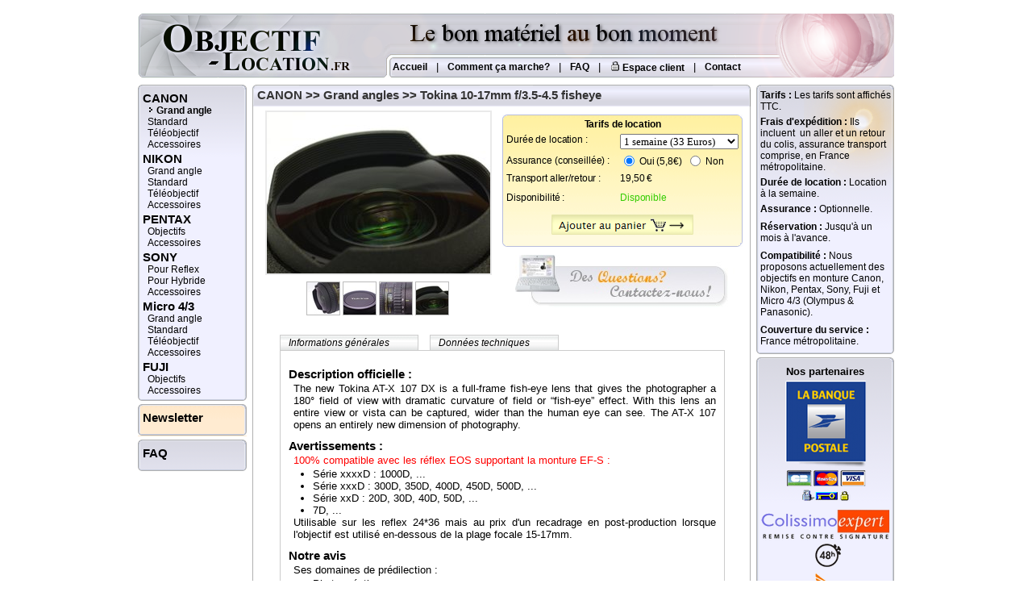

--- FILE ---
content_type: text/html; charset=UTF-8
request_url: http://www.objectif-location.fr/index-detailobjectif,louer-l-objectif-Tokina-10-17mm-f-3.5-4.5-fisheye.html?ref=18
body_size: 5850
content:
<!DOCTYPE html PUBLIC "-//W3C//DTD HTML 4.01//EN" "http://www.w3.org/TR/html4/strict.dtd">
<html lang="fr">
<head>
<meta content="text/html; charset=UTF-8" http-equiv="content-type">
<meta http-equiv="Content-Language" content="fr">

<meta name="description" content="Louer l'objectif tokina  10-17mm f/3.5-4.5 fisheye. Réservation en ligne. Livraison en 48h via Coliposte (24h en Chronopost). Tarifs TTC à la semaine. Assurance optionnelle.">
<meta name="keywords" content="objectif, Canon, Nikon, Pentax, Sony, Olympus, Panasonic, Fuji, 70mm, 200mm, 300mm, 400mm, f/2.8, f/4">
<title>Location Tokina 10-17mm f/3.5-4.5 fisheye</title>
<link type="text/css" href="styles.css" rel="stylesheet">
<link rel="shortcut icon" href="/img/favicon.ico" type="image/x-icon">

<script type="text/javascript" src="js/overlib_mini.js"><!-- overLIB (c) Erik Bosrup --></script>

<script type="text/javascript" src="js/prototype.js"></script><script type="text/javascript" src="js/tinybox.js"></script> <!--  Creative commons Pop up-->
<script type="text/javascript" src="js/scriptaculous.js?load=effects"></script>
<script type="text/javascript" src="js/fade.js"></script>
<!-- Calendrier -->
<link rel="stylesheet" type="text/css" href="js_pop_calendrier/calpopup.css">
<script src="js_pop_calendrier/calpopup.js" type="text/javascript"></script>
<script type="text/javascript" src="js_pop_calendrier/dateparse.js"></script>
<script type="text/javascript">
dp_dateFormat = "d.mm.yyyy";	
</script>


</head>

<body style="font-family: Arial,Helvetica,sans-serif; font-size: 13px;">
<div id="overDiv" style="position:absolute; visibility:hidden; z-index:1000;"></div>
<table
 style="width: 952px; text-align: left; margin-left: auto; margin-right: auto;"
 border="0" cellpadding="0" cellspacing="7">
  <tbody>
    <tr>
    <td
 style="background-image: url(img/titre.png); background-repeat: no-repeat;"
 colspan="3" rowspan="1"> 
 
      <div style="float: left;"> <a
 href="index-accueil,bienvenue-sur-la-location-d-objectif-photo-par-internet.html"><img
 style="border: 0px solid ; width: 302px; height: 83px;"
 alt="Retour à l'accueil du site objectif-location.fr"
 title="Retour à l'accueil du site objectif-location.fr"
 src="img/titre_objectif_location.png" align="top" hspace="0"
 vspace="0"></a></div>
      <ul style="display: inline;">
        <li id="menu"><a href="index-accueil,bienvenue-sur-la-location-d-objectif-photo-par-internet.html">&nbsp;Accueil</a></li>
        <li id="menu">|</li>
        <li id="menu"><a href="index-fonctionnement,principe-de-location-du-materiel-photographique.html">Comment ça marche?</a></li>
        <li id="menu">|</li>
        
        <li id="menu"><a href="index-faq,questions-frequemment-posees.html">FAQ</a></li>
        <li id="menu">|</li>
        <!--
        <li id="menu"><a href="index-maselection,louer-les-objectifs-selectionnes.html">Valider ma sélection</a></li>
        <li id="menu">|</li>
        -->
      <li id="menu"><a href="https://www.objectif-location.fr/index-login,connection-sur-votre-compte.html"><img style="border: 0px solid ; width: 13px; height: 13px;" alt="" src="img/verrou.png" align="bottom" vspace="0"> Espace client</a></li>        
        

        <li id="menu">|</li>
        <li id="menu"><a href="index-contact,contactez-nous.html">Contact</a></li>
      </ul>


 </td>
    </tr>
    <tr>
      <td style="width: 135px; vertical-align: top;">
       
      <div id="petitcartouche_fond_court"><div id="petitcartouche_haut"></div>
      <div id="petitcartouche_centre">
      <div id="menuh1"><a href="index-objectifs,louer-un-des-objectifs-canon.html?monture=canon">CANON</a></div>
      <div id="menuh2"><span style="font-weight: bold;"><img src="img/puce.png"> <a href="index-objectifs,louer-un-des-objectifs-grand-angle-canon.html?monture=canon&focale=grand_angle">Grand angle</a></span></div>
      <div id="menuh2"><a href="index-objectifs,louer-un-des-objectifs-standards-canon.html?monture=canon&focale=standard">Standard</a></div>
      <div id="menuh2"><a href="index-objectifs,louer-un-teleobjectif-canon.html?monture=canon&focale=teleobjectif">Téléobjectif</a></div>
      
      <div id="menuh2"><a href="index-accessoires,louer-des-accessoires-pour-canon.html?monture=canon&accessoire=1">Accessoires</a></div><div id="menuh1"><a href="index-objectifs,louer-un-objectif-nikon.html?monture=nikon">NIKON</a></div>
			<div id="menuh2"><a href="index-objectifs,louer-un-objectif-grand-angle-nikon.html?monture=nikon&focale=grand_angle">Grand angle</a></div>
      		<div id="menuh2"><a href="index-objectifs,louer-un-objectif-standard-nikon.html?monture=nikon&focale=standard">Standard</a></div>
      		<div id="menuh2"><a href="index-objectifs,louer-un-teleobjectif-nikon.html?monture=nikon&focale=teleobjectif">Téléobjectif</a></div>
     		<div id="menuh2"><a href="index-accessoires,louer-des-accessoires-pour-nikon.html?monture=nikon&accessoire=1">Accessoires</a></div><div id="menuh1"><a href="index-objectifs,louer-un-objectif-pentax.html?monture=pentax">PENTAX</a></div><div id="menuh2"><a href="index-objectifs,louer-un-des-objectifs-pentax.html?monture=pentax&focale=all">Objectifs</a></div><div id="menuh2"><a href="index-accessoires,louer-des-accessoires-pour-pentax.html?monture=pentax&accessoire=1">Accessoires</a></div><div id="menuh1">SONY</div><div id="menuh2"><a href="index-objectifs,louer-un-des-objectifs-sony.html?monture=sony&focale=all">Pour Reflex</a></div><div id="menuh2"><a href="index-objectifs,louer-un-des-objectifs-sony.html?monture=sony&focale=mirrorless">Pour Hybride</a></div><div id="menuh2"><a href="index-accessoires,louer-des-accessoires-pour-sony.html?monture=sony&accessoire=1">Accessoires</a></div><div id="menuh1"><a href="index-objectifs,louer-un-objectif-micro-4-3.html?monture=MFT">Micro 4/3</a></div>
			<div id="menuh2"><a href="index-objectifs,louer-un-objectif-grand-angle-micro-4-3.html?monture=MFT&focale=grand_angle">Grand angle</a></div>
      		<div id="menuh2"><a href="index-objectifs,louer-un-objectif-standard-micro-4-3.html?monture=MFT&focale=standard">Standard</a></div>
      		<div id="menuh2"><a href="index-objectifs,louer-un-teleobjectif-micro-4-3.html?monture=MFT&focale=teleobjectif">Téléobjectif</a></div>
     		<div id="menuh2"><a href="index-accessoires,louer-des-accessoires-pour-micro-4-3.html?monture=MFT&accessoire=1">Accessoires</a></div><div id="menuh1"><a href="index-objectifs,louer-un-objectif-fuji.html?monture=fuji">FUJI</a></div><div id="menuh2"><a href="index-objectifs,louer-un-des-objectifs-fuji.html?monture=fuji&focale=all">Objectifs</a></div><div id="menuh2"><a href="index-accessoires,louer-des-accessoires-pour-fuji.html?monture=fuji&accessoire=1">Accessoires</a></div></div><div id="petitcartouche_bas"></div></div>
      <div id="cartouche-separ"></div><div id="newsletter_fond_long"><div id="petitcartouche_haut"></div>
	            <div id="petitcartouche_centre">
	   <div id="menuh1"><a href="index-accueil,bienvenue.html?newsletter=1">Newsletter</a></div>
	      </div>	
	      <div id="petitcartouche_bas"></div></div>
	      <div id="cartouche-separ"></div><div id="petitcartouche_fond_court"><div id="petitcartouche_haut"></div>
      <div id="petitcartouche_centre">
      <div id="menuh1"><a href="index-faq,questions-frequemment-posees.html">FAQ</a></div>
      </div>
      <div id="petitcartouche_bas"></div></div>
      <div id="cartouche-separ"></div>      

 
      
      </td>
      <td style="vertical-align: top;">
 		

      <div id="cartouchecentral_titre">
      <div class="gris" id="menutitre">
      <a href="index-objectifs,louer-un-des-objectifs-canon.html?monture=canon">CANON</a>  >> <a href="index-objectifs,louer-un-objectif-grand-angle-canon.html?monture=canon&focale=grand_angle">Grand angles</a> >> Tokina 10-17mm f/3.5-4.5 fisheye      </div>
      </div>
      <div id="cartouchecentral_centre">
      	<div style="display: block; height: 260px;"><!-- container bloc gauche et bloc droit -->
	<div id="detailobjo_blocgauche"> 
	<div >
	<div id="img_container" class="images"><img src="img/canon/imagefading/t1017f3545_1.jpg" style="height: 200px; border: 2px solid rgb(234, 234, 234);" class="image_detail" id="image0" onclick="javascript:change_img(1);"><img src="img/canon/imagefading/t1017f3545_2.jpg" style="height: 200px; border: 2px solid rgb(234, 234, 234);" class="image_detail" id="image1" onclick="javascript:change_img(2);"><img src="img/canon/imagefading/t1017f3545_3.jpg" style="height: 200px; border: 2px solid rgb(234, 234, 234);" class="image_detail" id="image2" onclick="javascript:change_img(3);"><img src="img/canon/imagefading/t1017f3545_4.jpg" style="height: 200px; border: 2px solid rgb(234, 234, 234);" class="image_detail" id="image3" onclick="javascript:change_img(0);"></div>
	<div id="menu_img_detail_objectif"><img src="img/canon/imagefading/40_40/t1017f3545_1.jpg" border="0" onClick="javascript:change_img(0);"><img src="img/canon/imagefading/40_40/t1017f3545_2.jpg" border="0" onClick="javascript:change_img(1);"><img src="img/canon/imagefading/40_40/t1017f3545_3.jpg" border="0" onClick="javascript:change_img(2);"><img src="img/canon/imagefading/40_40/t1017f3545_4.jpg" border="0" onClick="javascript:change_img(3);"></div>
</div><script>
	maz();
	</script>     
      </div>
      <div id="detailobjo_blocdroit">
      <div>
      <div id="detailobjo_blocdroit_jaune">
 		<div class="bloc_cadre">
 <form style="margin-top: 0px; margin-bottom: 0px;"
 method="post" action="/index-detailobjectif,louer-l-objectif-Tokina-10-17mm-f-3.5-4.5-fisheye.html?ref=18"
 name="add_caddie">        
      
      <table
 style="width: 100%; text-align: left; margin-left: auto; margin-right: auto;"
 border="0" cellpadding="0" cellspacing="5">
        <tbody>
          <tr>
            <td colspan="2" rowspan="1">
            <div style="text-align: center;"><span
 style="font-weight: bold;">Tarifs de location</span> </div>
            </td>
          </tr>
          <tr>
            <td style="width: 50%; vertical-align: top;">Durée de location :</td>
            <td style="width: 50%; vertical-align: top;">
                         <select style="font-size: 13px; font-family: Times New Roman,Times,serif;" onchange="Assurance(this.value)" name="duree_location">
			<option value="7" selected="selected">1 semaine (33 Euros)</option><option value="10" >10 jours (43 Euros)</option><option value="14" >2 semaines (57 Euros)</option><option value="21" >3 semaines (77 Euros)</option><option value="28" >4 semaines (93 Euros)</option><option value="35" >5 semaines (107 Euros)</option>            </select>
            <input name="reference" value="18" type="hidden">            
            </td>
          </tr>
		<tr>
            <td style="width: 50%; vertical-align: center;">Assurance&nbsp;(conseillée)&nbsp;:</td>
            <td style="width: 50%; vertical-align: center;">  <script language='javascript'>

function Assurance(valeur)
{
if (valeur=="7")
document.getElementById("assur_txt").innerHTML = "5,8";
else if (valeur=="10")
document.getElementById("assur_txt").innerHTML = "7,1";
else if (valeur=="14")
document.getElementById("assur_txt").innerHTML = "8,8";
else if (valeur=="21")
document.getElementById("assur_txt").innerHTML = "11";
else if (valeur=="28")
document.getElementById("assur_txt").innerHTML = "12,3";		
else if (valeur=="35")
document.getElementById("assur_txt").innerHTML = "12,9";}

</script> 
 
 <SCRIPT LANGUAGE="JavaScript">
i1 = new Image;
i1.src = "img/form_enregistrement_en_cours_jaune.png";
</SCRIPT>
 <input name="assurance" checked="checked"
 value="oui" type="radio">&nbsp;<div style="display: inline; vertical-align: 2px;">Oui (<div style="display: inline;" name="assur_txt" id="assur_txt">5,8</div>€)&nbsp;&nbsp;</div><input  name="assurance" value="non"
 type="radio">&nbsp;<div style="display: inline; vertical-align: 2px;">Non</div></td></tr><TR>
  <td style="vertical-align: top; height: 19px;">Transport aller/retour :</td>
  <td style="vertical-align: top;">19,50 €</td>
  </tr><TR>
  <td style="vertical-align: top; height: 23px;">Disponibilité :</td>
  <td style="vertical-align: top;"><div class="txt_vert">Disponible</div></td>
  </tr><tr align="center">
    		<td colspan="2" rowspan="1">
    		<input title="Ajouter &agrave; mon panier" name="ajout_caddie"
						 alt="Ajouter au panier" src="img/form_ajouter_au_panier.png"
						 value="" height="25" type="image" width="176">
    		</td>
  			</tr>			
                    



        </tbody>
      </table>
  </form>    
      </div>
      </div>
      </div>
      </div>
      <!-- fin div droit -->
      <div style="float: right; padding-right:10px; width:287px; height:52px; border-style: solid; border-width: 0px; text-align: center;">
      <a href="index-contact,contactez-nous.html?quest=18#form">
			           			<img style="border: 0px solid ; width: 277px; height: 65px;" alt="Un conseil?" src="img/conseils_pro.jpg">
			 	  				</a> 	  </div>
      
      </div>
   
   <!-- fin bloc container gauche + droit -->  
   
   
    <div
 style="display: block; width: 550px; margin-left: 34px; margin-top: 20px; padding-top: 5px;">
      <div id="onglet_detail_objo"
 onclick='document.getElementById("js_calque_description").style.visibility = "visible"; document.getElementById("js_calque_donnees_techniques").style.visibility = "hidden";'>Informations
générales</div>
      <div id="onglet_detail_objo"
 onclick='document.getElementById("js_calque_description").style.visibility = "hidden"; document.getElementById("js_calque_donnees_techniques").style.visibility = "visible";'>Données
techniques</div>
      <div style="display: block; width: 100%; padding-top:2px; min-height: 400px;">

      <div id="js_calque_donnees_techniques"
 style="border: 1px solid rgb(204, 204, 204); padding: 10px; display: block; height: 360px; position: absolute; z-index: 2; width: 530px; margin-top: 0px; visibility: hidden;">
      <table style="width: 420px;" border="0"
 cellpadding="0" cellspacing="4">
        <tbody><tr><td style="width: 360px;"><strong>Taille de filtre</strong></td>
 		<td style="width: 160px;">0 mm</td>
 		</tr><tr>
            <td style="width: 360px;"><strong>Stabilisation</strong></td>
            <td style="width: 160px;">Non</td>
          </tr>
 			<tr>
            <td style="width: 360px;"><strong>Motorisation intégrée</strong></td>
            <td style="width: 160px;">Aucune</td>
          </tr>
			<tr>
            <td style="width: 360px;"><strong>Ouverture</strong></td>
            <td style="width: 160px;">f/3,5-4,5</td>
          </tr>          		
          <tr>
            <td style="width: 360px;"><strong>Distance minimale de mise au point</strong></td>
            <td style="width: 160px;">14 cm</td>
      </tr>
      <tr>
        <td style="width: 360px;"><strong>Agrandissement</strong></td>
        <td style="width: 160px;">X 0,39</td>
      </tr>
      <tr>
        <td style="width: 360px;"><strong>Type de monture</strong></td>
            <td style="width: 160px;">Canon&nbsp;EF</td>
      </tr>
      <tr>
        <td style="width: 360px;"><strong>Diaphragme</strong></td>
        <td style="width: 160px;">6 lamelles</td>
	</tr>
      <tr>
        <td style="width: 360px;"><strong>Longueur</strong></td>
        <td style="width: 160px;">71 mm</td>
      </tr>
      <tr>
        <td style="width: 360px;"><strong>Diamètre maximum</strong></td>
            <td style="width: 160px;">70 mm</td>
      </tr>
      <tr>
        <td style="width: 360px;"><strong>Poids</strong></td>
        <td style="width: 160px;">350 g</td>
      </tr>  
        </tbody>
      </table>
      </div>
      		
       <div id="js_calque_description"
 style="border: 1px solid rgb(204, 204, 204); padding: 10px; display: block; min-height: 360px; width: 530px; margin-top: 0px; visibility: visible; ">
<body>
<div id="fiche_titre">
Description officielle :</div>

<div id="fiche_corps">The new Tokina AT-X 107 DX is a
full-frame
fish-eye lens that gives the photographer a 180° field of view
with
dramatic curvature of field or “fish-eye” effect.
With this
lens an entire view or vista can be captured, wider than the human eye
can see. The AT-X 107 opens an entirely new dimension of photography.</div>

<div id="fiche_titre">Avertissements :
</div>

<div class="txt_rouge" id="fiche_corps">100%
compatible
avec les réflex EOS supportant la monture EF-S :<br>
<ul class="txt_noir" id="fiche_corps">
  <li>Série xxxxD : 1000D, ...</li>
  <li>Série xxxD : 300D, 350D, 400D, 450D, 500D, ...</li>
  <li>Série xxD : 20D, 30D, 40D, 50D, ...</li>
  <li>7D, ...</li>
</ul>
</div>

<div id="fiche_corps">Utilisable sur les reflex 24*36 mais au prix d'un
recadrage en post-production lorsque l'objectif est utilisé
en-dessous de la plage focale 15-17mm.
</div>

<div id="fiche_titre">Notre avis</div>

<div id="fiche_corps">
Ses domaines de prédilection :
<ul id="fiche_corps">
  <li>Photo créative</li>
</ul>
</div>

<div id="fiche_titre">Accessoires fournis : </div>

<ul id="fiche_corps">

  <li>Bouchons avant et arrière</li>
  <li>Pare-soleil (intégré)</li>
</ul>

<div id="fiche_titre">Exemples de photos prisent avec cet
objectif :</div>

<div id="fiche_corps">
<a rel="nofollow" href="http://www.pixel-peeper.com/lenses/?lens=1089" target="_blank">Pixel-Peeper</a><br>
<a rel="nofollow" href="http://www.flickr.com/photos/marc-heurtaut/sets/72157623495846800/" target="_blank">Los Angeles, fév 2010</a> (Marc H.)
</div>

<div id="fiche_titre">Fiche constructeur :
</div>

<div id="fiche_corps"><a target="_blank" href="http://www.tokinalens.com/products/tokina/atx107afdx-a.html">http://www.tokinalens.com/products/tokina/atx107afdx-a.html</a></div>

<div id="fiche_titre">Revue de presse et&nbsp;tests :</div>

<ul id="fiche_corps">

  <li><a rel="nofollow" href="http://www.photozone.de/nikon--nikkor-aps-c-lens-tests/271-tokina-af-10-17mm-f35-45-at-x-dx-fisheye-review--test-report" target="_blank">Photozone (testé en monture Nikon)</a> <img title="Site en langue anglaise" style="border: 0px solid ; width: 17px; height: 10px;" alt="Site en langue anglaise" src="img/anglais.png" hspace="0" vspace="0"></li>
  <li><a rel="nofollow" href="http://www.photodo.com/topic_243.html" target="_blank">Photodo</a>&nbsp;<img title="Site en langue anglaise" style="border: 0px solid ; width: 17px; height: 10px;" alt="Site en langue anglaise" src="img/anglais.png" hspace="0" vspace="0"></li>
</ul>

<br>

<br>


  </div>     		
      		
      </div>
      </div><br>      </div>
      <div id="cartouchecentral_bas"></div>
     
      </td>
      <td style="width: 171px; vertical-align: top;">
              <div id="grandcartouche_fond_long"><div id="grandcartouche_haut"></div>
      <div id="grandcartouche_centre">
      <div style="font-family: Helvetica,Arial,sans-serif;  margin-left: 5px;  font-size: 12px;  padding-right: 4px; background-image: url(img/flare.png); background-position: right top; background-repeat: no-repeat;">
      		<span style="font-weight: bold;">Tarifs : </span> 
Les tarifs sont affichés TTC. 
      		<div style="padding-top: 5px;"><span style="font-weight: bold;">Frais
d'expédition : </span> 
Ils incluent&nbsp; un aller et un retour du colis, assurance transport comprise, en France métropolitaine. </div>

    <div style="padding-top: 5px;"><span style="font-weight: bold;">Durée de location : </span> 
Location à la semaine.</div>
 		
      <div style="padding-top: 5px; padding-bottom: 3px;"><span style="font-weight: bold; padding-top: 20px;">Assurance : </span> 
Optionnelle.</div>
      <div style="padding-top: 5px; padding-bottom: 3px;"><span style="font-weight: bold; padding-top: 20px;">Réservation : </span> 
Jusqu'à un mois à l'avance.</div>
      <div style="padding-top: 5px; padding-bottom: 3px;"><span style="font-weight: bold; padding-top: 20px;">Compatibilité : </span> 
Nous proposons actuellement des objectifs en monture Canon, Nikon, Pentax, Sony, Fuji et Micro 4/3 (Olympus & Panasonic).</div>
      <div style="padding-top: 5px; padding-bottom: 3px;"><span style="font-weight: bold; padding-top: 20px;">Couverture du service : </span> 
France métropolitaine.</div>	
		</div> 				     
	</div>
      <div id="grandcartouche_bas"></div></div><div id="cartouche-separ"></div><div id="grandcartouche_fond_long"><div id="grandcartouche_haut"></div>
      <div id="grandcartouche_centre"><table
 style="font-family: Helvetica,Arial,sans-serif; font-size: 15px; font-weight: bold; text-align: center;"><table style="text-align: left; width: 100%;" border="0"
 cellpadding="0" cellspacing="4">
  <tbody>
    <tr align="center">
      <td><span style="font-weight: bold;">Nos partenaires</span></td>
    </tr>
    <tr align="center">
      <td><img style="width: 100px; height: 107px;"
 alt=""
 src="img/banque_postale2.png"><br>
      <img style="width: 100px; height: 39px;" alt=""
 src="img/paiement_securise2.png"></td>
    </tr>
    <tr align="center">
      <td><img style="width: 160px; height: 76px;"
 alt=""
 src="img/colissimo_expert.png">
      </td>
    </tr>
 <tr align="center">
      <td><img style="width: 158px; height: 52px;"
 alt=""
 src="img/chronopost2.png">
      </td>
    </tr>   		
  </tbody>
</table>
</div>


      <div id="grandcartouche_bas"></div></div>
      <div id="cartouche-separ"></div>
      



      </td>
    </tr>
    <tr>
      <td colspan="3" rowspan="1">
        <div
 style="text-align: center;"><small>
<a id="footer" href="http://www.objectif-location.fr">Copyright &copy;&nbsp;2008-2026 Objectif-Location.fr</a>
  &nbsp;|&nbsp;
<a id="footer" href="index-legal,mentions-legales.html">Mentions l&eacute;gales</a>
 &nbsp;| &nbsp;
<a id="footer" href="index-cgl,conditions-generales-de-location.html">CGL</a>
 &nbsp;| &nbsp; 
<a id="footer" href="index-faq,questions-frequemment-posees.html">FAQ</a>
&nbsp;| &nbsp;
<a id="footer" href="mailto:webmaster@objectif-location.fr">Webmaster</a>
</small><br>
<small><a id="footer" href="http://www.objectif-location.com">www.Objectif-Location.com</a>
| <a id="footer" href="http://www.objectif-location.fr">www.Objectif-Location.fr</a>
| <a id="footer" href="index-affiliation,annuaires-et-sites-dedies-a-la-photographie.html">Annuaires photos</a>
</small>

</div>
<BR><BR>




      </td>
    </tr>
  </tbody>
</table>
</body>
</html>




--- FILE ---
content_type: text/css
request_url: http://www.objectif-location.fr/styles.css
body_size: 2002
content:

/* Generated by KaZcadeS */
#footer {
  color: rgb(102, 102, 102); 
  text-decoration: none;
}

li#menu {
  font-family: Arial,Helvetica,sans-serif;
  padding-left: 5px;
  list-style-type: none;
  margin-top: 60px;
  float: left;
  margin-left: 6px;
}
li#menu a {
  color: #000000;
  font-size: 0.9em;
  font-weight: bold;
  text-decoration: none;
}
li#menu a:hover {
  color: #792879;
}
#petitcartouche_haut {
  display: block;
  background-repeat: no-repeat;
  background-position: left bottom;
  width: 135px;
  height: 6px;
  background-image: url(img/petitcartouche_haut.png);
}
#petitcartouche_centre {
  display: block;
  width: 135px;
  background-image: url(img/petitcartouche_centre.png);
  background-repeat: repeat-y;
  min-height: 27px;
}
#petitcartouche_bas {
  display: block;
  width: 135px;
  background-image: url(img/petitcartouche_bas.png);
  background-repeat: no-repeat;
  height: 6px;
}
#cartouche-separ {
  display: block;
  height: 4px;
  background-color: #ffffff;
}
.bleu {
  background-color: #d5e6e6;
}
.jaune {
  background-color: #ffffbb;
}
#grandcartouche_titre {
  background-repeat: no-repeat;
  background-position: left bottom;
  display: block;
  width: 171px;
  height: 27px;
  background-image: url(img/grandcartouche_titre.png);
}
#grandcartouche_centre {
  display: block;
  width: 171px;
  background-image: url(img/grandcartouche_centre.png);
  background-repeat: repeat-y;
  min-height: 40px;
}
#grandcartouche_bas {
  display: block;
  width: 171px;
  height: 6px;
  background-image: url(img/grandcartouche_bas.png);
  background-repeat: no-repeat;
}
#grandcartouche_haut {
  display: block;
  width: 171px;
  height: 6px;
  background-image: url(img/grandcartouche_haut.png);
  background-repeat: no-repeat;
  background-position: left bottom;
}
#cartouchecentral_titre {
  display: block;
  width: 618px;
  height: 27px;
  background-image: url(img/cartouchecentral_titre.png);
  background-repeat: no-repeat;
  background-position: left bottom;
}
#cartouchecentral_centre {
  display: block;
  width: 618px;
  min-height: 400px;
  background-image: url(img/cartouchecentral_centre.png);
  background-repeat: repeat-y;
}
#cartouchecentral_bas {
  display: block;
  width: 618px;
  height: 6px;
  background-image: url(img/cartouchecentral_bas.png);
  background-repeat: no-repeat;
}
#menuh2 {
  font-family: Arial,Helvetica,sans-serif;
  margin-left: 12px;
  font-size: 12px;
  padding-right: 4px;
}
#menuh1 {
  font-size: 15px;
  padding-top: 2px;
  font-family: Arial,Helvetica,sans-serif;
  margin-left: 6px;
  padding-bottom: 0px;
  font-weight: bold;
}
.gris {
  color: #333333;
  font-family: Arial,Helvetica,sans-serif;
}
#menutitre {
  font-size: 15px;
  padding-top: 4px;
  font-family: Arial,Helvetica,sans-serif;
  margin-left: 6px;

  font-weight: bold;
}
#menutitre a {
  text-decoration: none;
  color: #333333;
}
#menutitre a:hover {
  color: #792879;
}
#menucaddie {
  font-size: 17px;
  padding-bottom: 2px;
  font-family: Arial,Helvetica,sans-serif;
  margin-left: 8px;
  font-weight: bold;
}

.cadre {
  border: 2px outset #792470;
  font-family: Arial,Helvetica,sans-serif;
  font-weight: bold;
  margin-top: 9px;
  margin-bottom: 4px;
  font-size: 13px;
  color: #560d4b;
}
.txt_vert {
  color: #33cc00;
}
.txt_rouge {
  color: #ff0000;
}
.txt_orange {
  color: #ff5500;
}
.txt_noir {
  color: #000000;
}
#detailobjo_blocgauche {
  padding: 5px 5px 5px 14px;
  width: 280px;
  float: left;
  text-align: center;
  font-family: Arial,Helvetica,sans-serif;
  font-size: 12px;
}
#detailobjo_blocdroit {
  padding: 10px;
  float: right;
  width: 298px;
  font-family: Arial,Helvetica,sans-serif;
  font-size: 12px;
  LETTER-SPACING: -0.01em;
}
#detailobjo_blocdroit_jaune{
  width: 298px;
  height: 164px;
  background-repeat: repeat-x;
  background-position: left top;
  background-color: #fffadf;
  background-image: url(img/fond_degrade_long_orange.png);

}
.bloc_cadre {
  display: block;
  width: 298px;
  height: 164px;  
  background-position: left top;
  background-image: url(img/cadre_choix_duree_location.png);
  background-repeat: no-repeat;
}
#button_cadre {
  border: 3px groove #511550;
  text-align: center;
  width: 80px;
  font-weight: bold;
  background-color: #d5e6e6;
  color: #501545;
  font-family: Arial,Helvetica,sans-serif;
  font-size: 13px;
  margin-top: 4px;
  margin-bottom: 4px;
}
#onglet_detail_objo {
  border: 1px solid #CCCCCC;
  padding: 2px 35px 2px 10px;
  display: inline;
  background-image:url(img/fond_descript.png);
  background-position: top;
  margin-right: 10px;
  font-family: Arial,Helvetica,sans-serif;
  font-size: 12px;
  font-style: italic;
  text-decoration: none;
  margin-bottom: 10px;
  cursor: pointer;
}

#times14ptjusti {
  font-family: Arial,Helvetica,sans-serif;
  font-size: 13px;
  text-align: justify;
}
.rouge {
  background-color: #ff6666;
}
.violet {
  background-color: #993399;
}
#menuh2_2 {
  padding-top: 2px;
  font-family: Arial,Helvetica,sans-serif;
  margin-left: 6px;
  padding-bottom: 0px;
  font-weight: bold;
  font-size: 13px;
}
#menuh2_3 {
  padding-top: 2px;
  font-family: Arial,Helvetica,sans-serif;
  margin-left: 6px;
  margin-right: 5px;
  padding-bottom: 2px;
  font-size: 11px;
}
#menuh2 a {
  text-decoration: none;
  color: #000000;
}
#menuh2 a:hover {
  color: #792879;
}
#menuh1 a {
  text-decoration: none;
  color: #000000;
}
#menuh1 a:hover {
  color: #792879;
}
#menuh2_2 a {
  text-decoration: none;
  color: #000000;
}
#menuh2_2 a:hover {
  color: #792879;
}
#petitcartouche_fond_court {
  display: block;
  width: 135px;
  min-height: 30px;
  background-repeat: repeat-x;
  background-position: left top;
  background-color: #f0f0ff;
  background-image: url(img/fond_degrade_court.png);
}
#grandcartouche_fond_court {
  display: block;
  width: 171px;
  min-height: 40px;
  background-repeat: repeat-x;
  background-position: left top;
  background-color: #FFFFDD;
  background-image: url(img/fond_degrade_court_orange.png);
}
#petitcartouche_fond_long {
  display: block;
  width: 135px;
  min-height: 40px;
  background-repeat: repeat-x;
  background-position: left top;
  background-color: #f0f0ff;
  background-image: url(img/fond_degrade_long.png);
}
#grandcartouche_fond_long {
  display: block;
  width: 171px;
  min-height: 40px;
  background-repeat: repeat-x;
  background-position: left top;
  background-color: #f0f0ff;
  background-image: url(img/fond_degrade_long.png);
}


#bonachat_fond_court {
  display: block;
  min-height: 40px;
  background-repeat: repeat-x;
  background-position: left top;
  background-color: #fffadf;
  background-image: url(img/fond_degrade_court_orange.png);
}
#moncompte_fond_long {
  display: block;
  min-height: 40px;
  background-repeat: repeat-x;
  background-position: left top;
  background-color: #fffadf;
  background-image: url(img/fond_degrade_long_orange.png);
}
#newsletter_fond_long {
  display: block;
  min-height: 40px;
  background-repeat: repeat-x;
  background-position: left top;
  background-color: #FEF0F0;
  background-image: url(img/fond_degrade_long_rose.png);
}
.calque a {
  border: 1px solid #ffffff;
  padding: 5px;
  display: block;
  font-family: Arial,Helvetica,sans-serif;
  font-size: 12px;
  text-decoration: none;
  color: #000000;
  LETTER-SPACING: -0.02em;
}

.calque a:hover {
  border: 1px solid #9e16fc;
  padding: 5px;
  display: block;
  background-color: rgb(240, 240, 255); 
 color: #792879;

}

.calquegris a {
  border: 1px solid #ffffff;
  border-radius: 0px 8px 0px 8px;
  
  padding: 2px;
  display: block;
  font-family: Arial,Helvetica,sans-serif;
  font-size: 12px;
  text-decoration: none;
  color: #000000;
  
}

.calquegris a:hover {
  border: 1px solid #bbbbbb;
  padding: 2px;
  display: block;
  background-color: rgb(240, 240, 240); 
 color: #792879;

}

.calqueviolet {
  border: 1px solid #9e16fc;
  padding: 5px;
  display: block;
  background-color: rgb(240, 240, 255); 

}
#fiche_titre {
  font-size: 15px;
  padding-top: 10px;
  font-family: Arial,Helvetica,sans-serif;
  padding-bottom: 2px;
  font-weight: bold;
}
#fiche_corps {
  font-family: Arial,Helvetica,sans-serif;
  font-size: 13px;
  text-align: justify;
  padding-left: 6px;
}
#fiche_corps a {
  text-decoration: none;
  color: color: rgb(51, 51, 51);
}
#fiche_corps a:hover {
  color: #792879;
}
  ul#fiche_corps {
  margin-top: 2px;
  margin-bottom: 0px;
  margin-left: 18px;
}
a#myid1 { background-position : 0px -40px }

a:hover#myid1 {	background-position : 0px -80px }


#menu_img_detail_objectif {
	width: 100%;
	height: 44px;
	text-align: center;
	overflow: hidden;	
}
#menu_img_detail_objectif img{
	border: 1px solid #bbbbbb;
	width: 40px;
	padding: 0px;
	height: 40px;
	cursor: pointer;
	cursor: hand; /* pour IE */
	margin-left: 3px;
}
#menu_img_detail_objectif img:hover{
	border: 1px solid #9e16fc;
}
#img_container{
	width: 284px;
	height: 204px;
	overflow: hidden;
	cursor: pointer;
	cursor: hand; /* pour IE */
	margin-bottom: 8px;
}


.tbox {position:absolute; display:none; padding:14px 17px; z-index:900}
.tinner {padding:15px; -moz-border-radius:5px; border-radius:5px; background:#fff url(images/preload.gif) no-repeat 50% 50%; border-right:1px solid #333; border-bottom:1px solid #333}
.tmask {position:absolute; display:none; top:0px; left:0px; height:100%; width:100%; background:#000; z-index:800}
.tclose {position:absolute; top:0px; right:0px; width:30px; height:30px; cursor:pointer; background:url(images/close.png) no-repeat}
.tclose:hover {background-position:0 -30px}

#error {background:#ff6969; color:#fff; text-shadow:1px 1px #cf5454; border-right:1px solid #000; border-bottom:1px solid #000; padding:0}
#error .tcontent {padding:10px 14px 11px; border:1px solid #ffb8b8; -moz-border-radius:5px; border-radius:5px}
#success {background:#2ea125; color:#fff; text-shadow:1px 1px #1b6116; border-right:1px solid #000; border-bottom:1px solid #000; padding:10; -moz-border-radius:0; border-radius:0}
#bluemask {background:#4195aa}
#frameless {padding:0}
#frameless .tclose {left:6px}

--- FILE ---
content_type: text/css
request_url: http://www.objectif-location.fr/js_pop_calendrier/calpopup.css
body_size: 1216
content:
#calcontainer {
	position: absolute;
	left: 100px;
	top: 100px;
	width: 207px;;
	height: 202px;
	visibility: hidden;
}

#calcontainer table {
	width: 100%;
	margin: 0;
	border: 2px solid #acacac;
}

#calcontainer thead img {
	border-width: 0;
	vertical-align: top;
}
* html #calcontainer thead img {
	vertical-align: middle;
}

#calcontainer td, #calcontainer th {
	font: 11px Arial,Helvetica,Sans-serif;
	color: #000;
	background: #e3e3e3;
	text-align: center;
	vertical-align: middle;
	height: 22px;
	width: 29px;
	padding: 0;
	white-space: nowrap;
}

#calcontainer th {
	color: #fff;
	background-color: #666;
	font-weight: normal;
}

#calcontainer td.calHighlightColor {
	background-color: #ffd;
}

#calcontainer td.calMonth, #calcontainer td.calYear {
	width: 58px;
}

#calcontainer a, #calcontainer a:link, #calcontainer a:visited, #calcontainer a:active {
	font: 11px Arial,Helvetica,Sans-serif;
	color: #000;
	text-decoration: underline;
}  
#calcontainer a:hover {
	color: #383848;
}

#calcontainer td a.today, #calcontainer td span.today {
	font-weight: bold;
}
#calcontainer tbody span {
	height: 22px;
	line-height: 22px;
	display: block;
}

#calcontainer .disabled {
	color: #666;
	cursor: pointer;
}  

#calcontainer tbody a, #calcontainer tbody a:link, #calcontainer tbody a:visited, #calcontainer tbody a:active {
	height: 22px;
	width: 29px;
	line-height: 22px;
	display: block;
	text-align: center;
	vertical-align: middle;
}

#calcontainer tbody a:hover {
	background-color: #ffd;
	color: #383848;
}

#calcontainer tfoot a, #calcontainer tfoot a:link, #calcontainer tfoot a:visited, #calcontainer tfoot a:active {
}
#calcontainer tfoot td {
	width: 203px;
	background: #c7c7c7;
}
#calcontainer thead td a, #calcontainer thead a:link, #calcontainer thead a:visited, #calcontainer thead a:active {
	display: inline;
}

/* Calendar menu options */

#calcontainer thead ul {
	list-style-type: none;
	margin: 0;
	padding: 0;
}
#calcontainer thead li {
	font: 11px/1.2 Arial,Helvetica,Sans-serif;
}
#calcontainer thead ul li {
	/* This allows each li to line up next to each other on a single line */
	display: inline;
	/* This allows each item to be horizontal. */
	float: left;
}
#calcontainer thead ul ul {
	border: 1px solid #acacac;
	background: #fff;
	padding: 1px;
	position: absolute;
	display: none;
	text-align: left;
}
* html #calcontainer thead ul ul {
	padding: 0 1px 1px;
}
#calcontainer thead #cp_prevMonth a {
	width: 13px;
	background: transparent url(caldown.gif) no-repeat 50% 0;
}
#calcontainer thead #cp_nextMonth a {
	width: 13px;
	background: transparent url(calup.gif) no-repeat 50% 0;
}
#calcontainer thead #cp_prevYear a {
	width: 13px;
	background: transparent url(caldown.gif) no-repeat 50% 0;
}
#calcontainer thead #cp_nextYear a {
	width: 13px;
	background: transparent url(calup.gif) no-repeat 50% 0;
}

#calcontainer thead li a,#calcontainer thead li a:link,#calcontainer thead li a:active,#calcontainer thead li a:visited {
	display: block;
	text-align: center;
}
#calcontainer thead li li a,#calcontainer thead li li a:link,#calcontainer thead li li a:active,#calcontainer thead li li a:visited {
	text-align: left;
	height: 13px;
	vertical-align: middle;
}
* html #calcontainer thead li li a,* html #calcontainer thead li li a:link,* html #calcontainer thead li li a:active,* html #calcontainer thead li li a:visited {
	height: 15px;
}
#calcontainer thead li a, #calcontainer thead li a:link, #calcontainer thead li a:active, #calcontainer thead li a:visited {
	display:block;
	text-decoration: none;
}
* html #calcontainer thead li a, * html #calcontainer thead li a:link, * html #calcontainer thead li a:active, * html #calcontainer thead li a:visited {
	width: 100%;
}
#calcontainer thead li a span {
	text-indent: -1000px;
	overflow: hidden;
	display: block;
}

#calcontainer thead li li {
	display: block;
	float: none;
}
#cp_monthMenu {
	width: 87px;
}
#cp_months {
	width: 88px;
	height: 180px;
	text-align: left;
}
* html #cp_months {
	left: 15px;
	top: 18px;
	height: 184px;
}
* html #cp_months a {
	width: 86px;
}
#cp_yearMenu {
	width: 58px;
}
#cp_years {
	height: 105px;
	width: 55px;
	text-align: left;
}
* html #cp_years {
	left: 129px;
}
* html #cp_years a {
	width: 53px;
}

#calcontainer thead li li a, #calcontainer thead li li a:link, #calcontainer thead li li a:active, #calcontainer thead li li a:visited {
	display: block;
	font: 10px/1.2 verdana,Arial,Helvetica,Sans-serif;
	border: 1px solid #fff;
	padding-left: 10px;
	text-decoration: none;
	color: #000;
}
#calcontainer thead li li a:hover {
	background: #e3e3e3;
	border: 1px solid #acacac;
}
#calcontainer thead ul.open {
	display: block;
}

/* to make sure that the image is aligned properly */
img.cp_img {
	border-width: 0;
	vertical-align: top;
}
* html img.cp_img {
	vertical-align: text-bottom;
}


--- FILE ---
content_type: application/javascript
request_url: http://www.objectif-location.fr/js/fade.js
body_size: 300
content:
var current_img = 0;
var image = new Array();
function maz()
	{
		if(document.getElementsByClassName("image_detail")) {
			image = document.getElementsByClassName("image_detail");		
			for(i=0; i < image.length-1; i++) {
				image[i].style.display = "none";
			}		
			 current_img = image.length-1;
		}
	}
function change_img(next_img)
	{
	 
	 if (current_img != next_img)
		{
	        new Effect.Fade(image[current_img], { duration: 0.4 });
	        new Effect.Appear(image[next_img], { duration: 0.9 });	        
			current_img = next_img;	
		}
	}




--- FILE ---
content_type: application/javascript
request_url: http://www.objectif-location.fr/js_pop_calendrier/dateparse.js
body_size: 3390
content:
/* 'Magic' date parsing, by Simon Willison (6th October 2003)
   http://simon.incutio.com/archive/2003/10/06/betterDateInput

Modifications By Tanny O'Haley
24 Feb 2006 Changed order of setting date items from day, month, year
		to year, month, day. When a user put in "31 jan" and the 
		current month did not end in 31 the date first be put to the
		next month then the entered date. If today was 27 Feb and
		the user put in 31 jan the date first be changed to 3 Mar,
		then the month would be set to Jan. The date displayed
		would be 3 Jan instead of 31 Jan. By changing the order
		the date is set correctly.
27 Feb 2006 Added code to display the dates in formats other than mm/dd/yyyy.
03 Jul 2006 Added code to automatically add magicDate behavior to input fields 
		with a className that includes the word dateparse.
*/

/* Finds the index of the first occurence of item in the array, or -1 if not found */
Array.prototype.indexOf = function(item) {
	for (var i = 0; i < this.length; i++) {
		if (this[i] == item) {
			return i;
		}
	}
	return -1;
};
/* Returns an array of items judged 'true' by the passed in test function */
Array.prototype.filter = function(test) {
	var matches = [];
	for (var i = 0; i < this.length; i++) {
		if (test(this[i])) {
			matches[matches.length] = this[i];
		}
	}
	return matches;
};

var monthNames = "January February March April May June July August September October November December".split(" ");
var weekdayNames = "Sunday Monday Tuesday Wednesday Thursday Friday Saturday".split(" ");

/* Takes a string, returns the index of the month matching that string, throws
an error if 0 or more than 1 matches
*/
function parseMonth(month) {
	var matches = monthNames.filter(function(item) { 
		return new RegExp("^" + month, "i").test(item);
	});

	if (matches.length == 0) {
		throw new Error("Invalid month string");
	}
	if (matches.length > 1) {
		throw new Error("Ambiguous month");
	}
	return monthNames.indexOf(matches[0]);
}
/* Same as parseMonth but for days of the week */
function parseWeekday(weekday) {
	var matches = weekdayNames.filter(function(item) {
		return new RegExp("^" + weekday, "i").test(item);
	});

	if (matches.length == 0) {
		throw new Error("Invalid day string");
	}
	if (matches.length > 1) {
		throw new Error("Ambiguous weekday");
	}
	return weekdayNames.indexOf(matches[0]);
}

/* Array of objects, each has 're', a regular expression and 'handler', a 
function for creating a date from something that matches the regular 
expression. Handlers may throw errors if string is unparseable. 
*/
var dateParsePatterns = [
	// Today
	{   re: /^tod/i,
		handler: function() { 
			return new Date();
		} 
	},
	// Tomorrow
	{   re: /^tom/i,
		handler: function() {
			var d = new Date(); 
			d.setDate(d.getDate() + 1); 
			return d;
		}
	},
	// Yesterday
	{   re: /^yes/i,
		handler: function() {
			var d = new Date();
			d.setDate(d.getDate() - 1);
			return d;
		}
	},
	// 4th
	{   re: /^(\d{1,2})(st|nd|rd|th)?$/i, 
		handler: function(bits) {
			var d = new Date();
			d.setDate(parseInt(bits[1], 10));
			return d;
		}
	},
	// 4th Jan
	{   re: /^(\d{1,2})(?:st|nd|rd|th)? (\w+)$/i, 
		handler: function(bits) {
			var d = new Date();
			d.setDate(1);
			d.setMonth(parseMonth(bits[2]));
			d.setDate(parseInt(bits[1], 10));
			return d;
		}
	},
	// 4th Jan 2003
	{   re: /^(\d{1,2})(?:st|nd|rd|th)? (\w+),? (\d{4})$/i,
		handler: function(bits) {
			var d = new Date();
			d.setDate(1);
			d.setYear(bits[3]);
			d.setMonth(parseMonth(bits[2]));
			d.setDate(parseInt(bits[1], 10));
			return d;
		}
	},
	// Jan 4th
	{   re: /^(\w+) (\d{1,2})(?:st|nd|rd|th)?$/i, 
		handler: function(bits) {
			var d = new Date();
			d.setDate(1);
			d.setMonth(parseMonth(bits[1]));
			d.setDate(parseInt(bits[2], 10));
			return d;
		}
	},
	// Jan 4th 2003
	{   re: /^(\w+) (\d{1,2})(?:st|nd|rd|th)?,? (\d{4})$/i,
		handler: function(bits) {
			var d = new Date();
			d.setDate(1);
			d.setYear(bits[3]);
			d.setMonth(parseMonth(bits[1]));
			d.setDate(parseInt(bits[2], 10));
			return d;
		}
	},
	// next Tuesday - this is suspect due to weird meaning of "next"
	{   re: /^ne(?:xt)* (\w+)$/i,
		handler: function(bits) {
			var d = new Date();
			var wd = d.getDay();
			var nwd = parseWeekday(bits[1]);
			var addDays = nwd - wd;

			// It can't be before today or this week.
			if (nwd <= wd || (addDays + wd < 7) ) {
				addDays += 7;
			}
			
			// Next is not tomorrow.
			if (1 == addDays) {
				addDays += 7;
			}

			d.setDate(d.getDate() + addDays);
			return d;
		}
	},
	// last Tuesday
	{   re: /^la(?:st)* (\w+)$/i,
		handler: function(bits) {
			var d = new Date();
			var wd = d.getDay();
			var nwd = parseWeekday(bits[1]);

			// determine the number of days to subtract to get last weekday
			var addDays = (-1 * (wd + 7 - nwd)) % 7;
			// above calculate 0 if weekdays are the same so we have to change this to 7
			if (0 == addDays) {
				addDays = -7;
			} else if (-1 == addDays) {	// Last is not yesterday.
				addDays -= 7;
			}

			// adjust date and return
			d.setDate(d.getDate() + addDays);
			return d;
			}
	},
	// this coming Tuesday
	{   re: /^th(?:is)* (\w+)$/i,
		handler: function(bits) {
			var d = new Date();
			var wd = d.getDay();
			var nwd = parseWeekday(bits[1]);
			var addDays = nwd - wd;

			// It can't be before today.
			if (nwd <= wd) {
				addDays += 7;
			}
			
			d.setDate(d.getDate() + addDays);
			return d;
		}
	},
	// first Tuesday
	{   re: /^fir(?:st)* (\w+)$/i,
		handler: function(bits) {
			var d = new Date();
			d.setDate(1);
			var day = d.getDay();
			var newDay = parseWeekday(bits[1]);
			if(day == newDay) {
				return d;
			}
			
			var addDays = newDay - day;
			if (newDay < day) {
				addDays += 7;
			}
			d.setDate(d.getDate() + addDays);
			return d;
		}
	},
	// second Tuesday
	{   re: /^sec(?:ond)* (\w+)$/i,
		handler: function(bits) {
			var d = new Date();
			d.setDate(1);
			var day = d.getDay();
			var newDay = parseWeekday(bits[1]);
			var addDays = newDay - day;
			if (newDay < day) {
				addDays += 7;
			}
			addDays += 7;
			d.setDate(d.getDate() + addDays);
			return d;
		}
	},
	// third Tuesday
	{   re: /^thi(?:rd)* (\w+)$/i,
		handler: function(bits) {
			var d = new Date();
			d.setDate(1);
			var day = d.getDay();
			var newDay = parseWeekday(bits[1]);
			var addDays = newDay - day;
			if (newDay < day) {
				addDays += 7;
			}
			addDays += 14;
			d.setDate(d.getDate() + addDays);
			return d;
		}
	},
	// fourth Tuesday
	{   re: /^fo(?:urth)* (\w+)$/i,
		handler: function(bits) {
			var d = new Date();
			d.setDate(1);
			var day = d.getDay();
			var newDay = parseWeekday(bits[1]);
			var addDays = newDay - day;
			if (newDay < day) {
				addDays += 7;
			}
			addDays += 21;
			d.setDate(d.getDate() + addDays);
			return d;
		}
	},
	// fifth Tuesday
	{   re: /^fi(?:fth)* (\w+)$/i,
		handler: function(bits) {
			var d = new Date();
			d.setDate(1);
			var day = d.getDay();
			var newDay = parseWeekday(bits[1]);
			var addDays = newDay - day;
			if (newDay < day) {
				addDays += 7;
			}
			addDays += 28;
			d.setDate(d.getDate() + addDays);
			return d;
		}
	},
	// mm/dd/yyyy (American style)
	{   re: /(\d{1,2})\/(\d{1,2})\/(\d{4})/,
		handler: function(bits) {
			var d = new Date();
			d.setDate(1);
			if(!dp_dateFormat || dp_dateFormat.substr(0,1) == 'm') {
				d.setYear(bits[3]);
				d.setMonth(parseInt(bits[1], 10) - 1); // Because months indexed from 0
				d.setDate(parseInt(bits[2], 10));
			} else {
				d.setYear(bits[3]);
				d.setMonth(parseInt(bits[2], 10) - 1); // Because months indexed from 0
				d.setDate(parseInt(bits[1], 10));
			}
			return d;
		}
	},
	// mm-dd-yyyy (American style) or dd-mm-yyyy
	{   re: /(\d{1,2})-(\d{1,2})-(\d{4})/,
		handler: function(bits) {
			var d = new Date();
			d.setDate(1);
			if(!dp_dateFormat || dp_dateFormat.substr(0,1) == 'm') {
				d.setYear(bits[3]);
				d.setMonth(parseInt(bits[1], 10) - 1); // Because months indexed from 0
				d.setDate(parseInt(bits[2], 10));
			} else {
				d.setYear(bits[3]);
				d.setMonth(parseInt(bits[2], 10) - 1); // Because months indexed from 0
				d.setDate(parseInt(bits[1], 10));
			}
			return d;
		}
	},
	// mm.dd.yyyy (American style) or dd.mm.yyyy
	{   re: /(\d{1,2})\.(\d{1,2})\.(\d{4})/,
		handler: function(bits) {
			var d = new Date();
			d.setDate(1);
			if(!dp_dateFormat || dp_dateFormat.substr(0,1) == 'm') {
				d.setYear(bits[3]);
				d.setMonth(parseInt(bits[1], 10) - 1); // Because months indexed from 0
				d.setDate(parseInt(bits[2], 10));
			} else {
				d.setYear(bits[3]);
				d.setMonth(parseInt(bits[2], 10) - 1); // Because months indexed from 0
				d.setDate(parseInt(bits[1], 10));
			}
			return d;
		}
	},
	// yyyy-mm-dd (ISO style)
	{   re: /(\d{4})-(\d{1,2})-(\d{1,2})/,
		handler: function(bits) {
			var d = new Date();
			d.setDate(1);
			d.setYear(parseInt(bits[1],10));
			d.setMonth(parseInt(bits[2], 10) - 1);
			d.setDate(parseInt(bits[3], 10));
			return d;
		}
	}
];

function parseDateString(s) {
	for (var i = 0; i < dateParsePatterns.length; i++) {
		var re = dateParsePatterns[i].re;
		var handler = dateParsePatterns[i].handler;
		var bits = re.exec(s);
		if (bits) {
			return handler(bits);
		}
	}
	throw new Error("Mauvais format de date");
}

var dp_dateFormat;

function dp_DateString(d) {
	var dateDelim, delim;

	dp_dateFormat = dp_dateFormat || 'm/d/yyyy';
	if(dp_dateFormat.indexOf('/') != -1) {
		delim = eval('/\\//g');
		dateDelim = '/';
	} else if(dp_dateFormat.indexOf('-') != -1) {
		delim = eval('/\\-/g');
		dateDelim = '-';
	} else if(dp_dateFormat.indexOf('.') != -1) {
		delim = eval('/\\./g');
		dateDelim = '.';
	} else {
		delim = eval('/\\ /g');
		dateDelim = ' ';
	}

	var month, day, year;
	
	month = d.getMonth();
	day = d.getDate();
	year = d.getFullYear();

	switch (dp_dateFormat.replace(delim,"")){
	case 'ddmmmyyyy':
		return dp_padZero(day) + dateDelim + monthNames[month].substr(0,3) + dateDelim + year;
	case 'dmmmyyyy':
		return day + dateDelim + monthNames[month].substr(0,3) + dateDelim + year;
	case 'ddmmyyyy':
		return dp_padZero(day) + dateDelim + dp_padZero(month+1) + dateDelim + year;
	case 'dmmyyyy':
		return day + dateDelim + dp_padZero(month+1) + dateDelim + year;
	case 'mmddyyyy':
		return dp_padZero((month+1)) + dateDelim + dp_padZero(day) + dateDelim + year;
	case 'mddyyyy':
		return (month+1) + dateDelim + dp_padZero(day) + dateDelim + year;
	case 'mdyyyy':
		return (month+1) + dateDelim + day + dateDelim + year;
	case 'yyyymmdd':
		return year + dateDelim + dp_padZero(month+1) + dateDelim + dp_padZero(day);
	default:
		return (month+1) + dateDelim + day + dateDelim + year;
	}
}

function dp_padZero(n) {
	return ((n <= 9) ? ("0" + n) : n);
}

function magicDate(input, required) {
	if(!required && input.value == '') {
		return true;
	}
	var bRet = true;
	var messagespan = input.id + 'Msg';
	try {
		var d = parseDateString(input.value);
		input.value = dp_DateString(d);
		input.className = '';
		// Human readable date
		var el = document.getElementById(messagespan);
		if(el) {
			el.firstChild.nodeValue = d.toDateString();
			el.className = 'normal';
		} else {
			d.toDateString();
		}
	}
	catch (e) {
		input.className = 'error';
		var message = e.message;

		// Fix for IE6 bug
		if (!message.length || message.indexOf('is null or not an object') > -1) {
			message = 'Mauvais format de date';
		}
		var el = document.getElementById(messagespan);
		if(el) {
			el.firstChild.nodeValue = message;
			el.className = 'error';
		} else {
			alert(message);
		}
		bRet = false;
	}
//	if(!bRet)
//		input.focus();
	return bRet;
}

// If there is an addEvent function add an event to add the dateparse functions to
// an input field with a className of dateparse. If you don't have an addEvent function,
// please use mine at http://tanny.ica.com, search for DOMContentLoaded.
try {
	if(addEvent){
		// If there is an addDOMLoadEvent function use it as it runs as soon as the
		// DOM (html) has loaded. This is faster than load (onload) since it doesn't
		// have to wait for images and other stuff (technical term).
		var sEventType;;
		try {
			if(addDOMLoadEvent)
				sEventType = "DOMContentLoaded";
		}
		catch(e) {
			sEventType = "load";
		}

		// Let's add an event to run the add date parse behavior function.
		addEvent(window, sEventType, function() {
			// Get an array of input elements.
			var els = document.getElementsByTagName("input");

			// Check each input element.
			for(var i = 0; i < els.length; i++) {
				// If the className has the word dateparse in it, add the behavior.
				if(/\bdateparse\b/.test(els[i].className)) {
					addEvent(els[i], "blur", function() { magicDate(this); });
					addEvent(els[i], "focus", function() { if (this.className != 'error') this.select(); });
				}
			}
		});
	}
}
catch(e) {
	// We could add the function to the onload event here, but the user might overright it
	// in body onload attribute. Therefore, we're not going to add the functionality.
}


--- FILE ---
content_type: application/javascript
request_url: http://www.objectif-location.fr/js_pop_calendrier/calpopup.js
body_size: 7165
content:
/*
*****************************************************************************************************
Author : Lea Smart
Source : www.totallysmartit.com
Date : 7/3/2001
DHTML Calendar
Version 1.2

You are free to use this code if you retain this header.
You do not need to link to my site (be nice though!)

Amendments
22 Jan 2002; Added ns resize bug code; rewrote date functions into Date 'class';
			 Added support for yyyy-mm-dd date format
			 Added support for calendar beginning on any day
7th Feb 2002 Fixed day highlight when year wasn't current year bug
9th Jun 2002 Fixed bug with weekend colour
			 Amended the code for the date functions extensions.  Shortened addDays code considerably
*****************************************************************************************************
Changes by Tanny O'Haley
22 Feb 2006 Cleaned up table code for calendar.
23 Feb 2006 Heavily modified for modern cross browser support.
			- Got rid of all the NS4 stuff and replaced it with modern DOM calls. 
			Still use innerHTML (it's just faster). 
			
			- Added code to create the popup container with DOM calls. This allows 
			me to append the container to the body when I need to and not before. 
			Especially not putting it in the head section like the original version.
			
			- Changed most global variable names so that they won't conflict with 
			varibles that may be used by other programmers.
24 Feb 2006 Modified generated table to be web standards complient.
13 Mar 2006 Added click event to calendar container that stops the click event from
			bubbling. Also added logic to close the month and year menus.
			- Changed logic that calculates to see if the calendar will drop below the
			bottom of the screen.
			- Changed page onclick handler to not calculate if it's on the calendar,
			but to just close the calendar.
			- Removed preload images since images are called from the CSS.
19 Mar 2006 Synchronized dp_dateFormat variable so that any changes to the date format are reflected
			in the dateparser.js code.
31 Aug 2006 Changed getFirstDOM function to set the day to 1 first then set the month and finally the year.
			This fixed a problem with the current day moving the month up one.

*****************************************************************************************************
*/
var cp_timeoutDelay = 2000; 	// milliseconds, change this if you like, set to 0 for the calendar to never auto disappear
var cp_timeoutId = false;	// used by timeout auto hide functions
var cp_location = 1;		// 0 = At the side of the button. 1 = At the bottom of the input field.
var g_startDay = 1;		// 0=sunday, 1=monday

var g_Calendar;  		// global to hold the calendar reference, set by constructor

// constructor for calendar class
function Calendar() {
	g_Calendar = this;

	// some constants needed throughout the program
	this.daysOfWeek = "Dim Lun Mar Mer Jeu Ven Sam".split(" ");
	this.months = "Janvier Février Mars Avril Mai Juin Juillet Août Septembre Octobre Novembre Decembre".split(" ");
	this.daysInMonth = new Array(31, 28, 31, 30, 31, 30, 31, 31, 30, 31, 30, 31); 
	this.containerLayer = null;
	this.dayMask = [1,1,1,1,1,1,1];
	this.Holidays = null;
	this.showHolidays = true;
}

Calendar.prototype.show = function(e, target, dateFormat, dateFrom, dateTo, menuYearFrom, menuYearTo){
	if(!document.getElementById) {
		alert("Ce navigateur ne supporte pas ce calendrier en javascript.");
		return;
	}
	
	if (!document.getElementById(target)) {
		alert("Error: input field \"" + target + "\" does not exist.");
		return;
	}

	this.containerLayer = document.getElementById('calcontainer');
	// if calendar popup container does not exist, create it.
	if(!this.containerLayer) {
		this.containerLayer = document.createElement('div');
		this.containerLayer.id = 'calcontainer';
		this.containerLayer.onmouseout=calendarTimeout;
		this.containerLayer.onmouseover=calendarClearTimeout;
		this.containerLayer.onclick=this.handleClick;
		document.body.insertBefore(this.containerLayer,document.body.childNodes[0]);
	}

	// If the container is visible, hide it and return. This is the second click on the button.
	if (this.isVisible()) {
		this.hide();
		return;
	}

	calendarClearTimeout();

	// Get the source element that the user clicked on so that we can calculate the position
	// of the calendar.
	var elSrc;
	if (!e){
		e = window.event;
	}
	if (e.target) {
		elSrc = e.target;
	} else if (e.srcElement) {
		elSrc = e.srcElement;
	}

	// Don't allow the click event to go to any other element.
	e.cancelBubble = true;
	if (e.stopPropagation){
		e.stopPropagation();
	}

	// find the x/y position of the element that the user clicked on or the element that
	// will receive the date..
	var x, y, obj;
	
	x = y = 0;
	if (cp_location == 1) {
		// Use the element that will receive the date.
		obj = document.getElementById(target);
	} else {
		// Use the element that the user clicked on.
		obj = elSrc;
	}

	// Find the x/y position of the element.
	if(obj.offsetParent) {
		while (obj) {
			x += obj.offsetLeft;
			y += obj.offsetTop;
			obj = obj.offsetParent;
		}
	} else {
		x = obj.x;
		y = obj.y;
	}
	
	if (cp_location == 1) {
		// Get the scroll offset of the window.
		var yScroll;
		if (self.pageYOffset) // all except Explorer
		{
			yScroll = self.pageYOffset;
		}
		else if (document.documentElement && document.documentElement.scrollTop) // Explorer 6 Strict
		{
			yScroll = document.documentElement.scrollTop;
		}
		else if (document.body) // all other Explorers
		{
			yScroll = document.body.scrollTop;
		}

		this.containerLayer.style.left = x + "px";
		// if the calendar goes below the bottom of the page, pop the calendar up instead of down.
		if ((y+document.getElementById(target).offsetHeight+1+this.containerLayer.offsetHeight) > this.getWindowHeight() + yScroll) {
			this.containerLayer.style.top = ((y-this.containerLayer.offsetHeight)-1) + "px";
		} else {
			this.containerLayer.style.top = (y+document.getElementById(target).offsetHeight+1) + "px";
		}
	} else {
		// Position the calender to the right of the clicked element and aligned with the top of
		// the clicked element.
		this.containerLayer.style.left = (x+elSrc.offsetWidth+1) + "px";
		this.containerLayer.style.top = y + "px";
	}

	// calendar can restrict choices between 2 dates, if however no restrictions
	// are made, let them choose any date between 1900 and 3000
	this.dateFrom = dateFrom || new Date(1900,0,1);
	this.dateFromDay = this.padZero(this.dateFrom.getDate());
	this.dateFromMonth = this.padZero(this.dateFrom.getMonth());
	this.dateFromYear = this.dateFrom.getFullYear();
	this.dateTo = dateTo || new Date(3000,0,1);
	this.dateToDay = this.padZero(this.dateTo.getDate());
	this.dateToMonth = this.padZero(this.dateTo.getMonth());
	this.dateToYear = this.dateTo.getFullYear();

	this.dateToday = new Date();
	this.tYear = this.dateToday.getFullYear();
	this.tMonth = this.dateToday.getMonth();
	this.tDay = this.dateToday.getDate();

	// Is dateFormat provided?
	if (dateFormat){
		this.dateFormat = dateFormat;
	} else if (dp_dateFormat) {
		// if dp_dateFormat has been defined, use its format.
		this.dateFormat = dp_dateFormat;
	} else if (!this.dateFormat) {	// Has it been set previously?
		// If not, default date to US format.
		this.dateFormat = 'm/d/yyyy';
	}

	dp_dateFormat = this.dateFormat;	// Set the date parser format the same.

	// Get the date delimiter.
	if(this.dateFormat.indexOf('-') != -1) {
		this.dateDelim = '-';
	} else if(this.dateFormat.indexOf('/') != -1) {
		this.dateDelim = '/';
	} else if(this.dateFormat.indexOf('.') != -1) {
		this.dateDelim = '.';
	} else if(this.dateFormat.indexOf(' ') != -1) {
		this.dateDelim = ' ';
	} else {
		this.dateDelim = '/';
	}

	this.target = target;
	var tmp = document.getElementById(this.target);
	tmp.className=tmp.className.replace("error", "").replace("  ", " ");
	if (tmp && tmp.value && tmp.value.split(this.dateDelim).length==3){
		// There is a date in the target input field. Split the elements of the date into
		// an array.
		var atmp = tmp.value.split(this.dateDelim);
		var delim = eval('/\\' + this.dateDelim + '/g');
		switch (this.dateFormat.replace(delim,"")){
		case 'ddmmmyyyy':
		case 'dmmmyyyy':
			this.day = 1;
			this.year = this.oYear = parseInt(atmp[2],10);
			for (var i=0;i<this.months.length;i++){
				if (atmp[1].toLowerCase()==this.months[i].substr(0,3).toLowerCase()){
					this.month = this.oMonth = i;
					break;
				}
			}
			this.day = parseInt(atmp[0],10);
			break;

		case 'ddmmyyyy':
		case 'dmmyyyy':
		case 'dmyyyy':
			this.day = 1;
			this.year = this.oYear = parseInt(atmp[2],10);
			this.month = this.oMonth = parseInt(atmp[1]-1,10); 
			this.day = parseInt(atmp[0],10);
			break;

		case 'mmddyyyy':
		case 'mddyyyy':
		case 'mdyyyy':
			this.day = 1;
			this.year = this.oYear = parseInt(atmp[2],10);
			this.month = this.oMonth = parseInt(atmp[0]-1,10);
			this.day = parseInt(atmp[1],10);
			break;

		case 'yyyymmdd':
			this.day = 1;
			this.year = this.oYear = parseInt(atmp[0],10);
			this.month = this.oMonth = parseInt(atmp[1]-1,10);
			this.day = parseInt(atmp[2],10);
			break;
		}
	} else { // no date set, default to today
	
		//on met la date au premier jour de réservation possible.
		//var dateresa = document.getElementById('datejs').value;

		var phpday = document.getElementById('phpday').value;
		var phpmonth = document.getElementById('phpmonth').value;
		var phpyear = document.getElementById('phpyear').value;
		//phpday = "22";
		//dateresa = "2011, 0, 24";
		//alert(phpmonth);
		
		//Nom_de_l_objet = new Date(année, phpmonth, jour)

		var theDate = new Date(phpyear, phpmonth, phpday);
		
		this.year = this.oYear = theDate.getFullYear();
		this.month = this.oMonth = theDate.getMonth();
		this.day = this.oDay = theDate.getDate();
		
		//var theDate = new Date();
		//this.year = this.oYear = phpyear;
		//this.month = this.oMonth = phpmonth;
		//this.day = this.oDay = phpday;	
	}
	
	// When to start the year menu.
	this.menuYearFrom = menuYearFrom || this.year;
	// When to end the year menu.
	this.menuYearTo = menuYearTo || this.year + 6;
	var tmpCurYear = (new Date()).getFullYear();
	if(this.menuYearTo < tmpCurYear)
		this.menuYearTo = tmpCurYear;
	// Really is up to not to, so increment by one.
	this.menuYearTo++;
	
	this.writeString(this.buildString());

	this.containerLayer.style.visibility='visible';
};

Calendar.prototype.buildString = function(){
	var tmpStr = '';
	
	// See if there are holidays for this month. Save the holidays to a temporary array
	// so that you only have to look at holidays for this month when building the calendar.
	// This is to improve performance.
	var aHolidays = new Array();
	if(this.Holidays) {
		for(var h = 0; h < this.Holidays.length; h++) {
			if(this.Holidays[h].date.getFullYear() == this.year && this.Holidays[h].date.getMonth() == this.month) {
				aHolidays[aHolidays.length] = this.Holidays[h];
			}
		}
	}
	
	if (document.all&&document.getElementById && !window.Opera){
		// Add a shim to hide select items for drop down menus.
		if (navigator.appVersion.substr(22,3)!="5.0"){
			tmpStr = '<iframe src="about:blank" scrolling="no" frameborder="0" style="width: ' + this.containerLayer.offsetWidth + 'px; height: ' + this.containerLayer.offsetHeight + 'px; z-index: -1; position: absolute; filter: progid:DXImageTransform.Microsoft.Alpha(style=0,opacity=0);"></iframe>';
		}
	}
	tmpStr += '<table cellspacing="0">';
	tmpStr += '<thead><tr><td colspan="7"><ul>\n'+
			'<li id="cp_prevMonth"><a href="javascript:g_Calendar.changeMonth(-1)" title="Mois précédent"><span>&lt;</span></a></li>\n'+
			'<li id="cp_monthMenu"><a href="javascript:g_Calendar.openMenuMonths()" title="Choisir le mois">' + this.months[this.month] + '</a>\n' +
			'<ul id="cp_months"><li><a href="javascript:g_Calendar.clickMonth(0)">Janvier</a></li><li><a href="javascript:g_Calendar.clickMonth(1)">Février</a></li><li><a href="javascript:g_Calendar.clickMonth(2)">Mars</a></li><li><a href="javascript:g_Calendar.clickMonth(3)">Avril</a></li><li><a href="javascript:g_Calendar.clickMonth(4)">Mai</a></li><li><a href="javascript:g_Calendar.clickMonth(5)">Juin</a></li><li><a href="javascript:g_Calendar.clickMonth(6)">Juillet</a></li><li><a href="javascript:g_Calendar.clickMonth(7)">Août</a></li><li><a href="javascript:g_Calendar.clickMonth(8)">Septembre</a></li><li><a href="javascript:g_Calendar.clickMonth(9)">Octobre</a></li><li><a href="javascript:g_Calendar.clickMonth(10)">Novembre</a></li><li><a href="javascript:g_Calendar.clickMonth(11)">Décembre</a></li></ul></li>\n' +
			'<li id="cp_nextMonth"><a href="javascript:g_Calendar.changeMonth(1)" title="Mois suivant"><span>&gt;</span></a></li>\n' +
			'<li id="cp_prevYear"><a href="javascript:g_Calendar.changeYear(-1)" title="Année précédente"><span>&lt;</span></a></li>\n' +
			'<li id="cp_yearMenu"><a href="javascript:g_Calendar.openMenuYears();" title="Choisir l\'année">' + this.year + '</a>\n';

	if(this.menuYearTo - this.menuYearFrom > 7){
		// I hate to do this with an inline style. I just couldn't get it to work with a class.
		tmpStr += '<ul id="cp_years" style="overflow: auto; overflow-x: hidden; overflow-y: auto;">';
	}else{
		tmpStr += '<ul id="cp_years">';
	}

	// Make sure that the year menu goes to at least the currently selected year.
	var menuYearTo = this.menuYearTo;
	if(menuYearTo <= this.year)
		menuYearTo = this.year + 1;

	// Create the year menu.
	for (var y = this.menuYearFrom; y < menuYearTo; y++) {
		tmpStr += '<li><a href="javascript:g_Calendar.clickYear(' + y + ')">' + y + '</a></li>';
	}

	tmpStr += '</ul></li>\n<li id="cp_nextYear"><a href="javascript:g_Calendar.changeYear(1)" title="Année suivante"><span>&gt;</span></a></li>\n</ul></td></tr>';

	var iCount = 1;

	var iFirstDOM = (7+this.getFirstDOM()-g_startDay)%7; // to prevent calling it in a loop

	var iDaysInMonth = this.getDaysInMonth(); // to prevent calling it in a loop

	tmpStr += '<tr>';
	for (var i=0;i<7;i++){
		tmpStr += '<th>' + this.daysOfWeek[(g_startDay+i)%7] + '</th>';
	}

	var dtToday = new Date();

	tmpStr += '</tr></thead><tfoot><tr><td colspan="7">Nous sommes le : <a href="javascript:g_Calendar.clickToday()" title="Retourner à ce mois-ci">' + (/^d/.test(this.dateFormat)?dtToday.getDate() + ' ' + this.months[dtToday.getMonth()] + ' ':this.months[dtToday.getMonth()] + ' ' + dtToday.getDate() + ', ') + dtToday.getFullYear()+'</a></td></tr></tfoot><tbody>';
	var tmpFrom = parseInt('' + this.dateFromYear + this.dateFromMonth + this.dateFromDay,10);
	var tmpTo = parseInt('' + this.dateToYear + this.dateToMonth + this.dateToDay,10);
	var tmpCompare;
	for (var j=1;j<=6;j++){
		tmpStr += '<tr>';
		for (i=1;i<=7;i++){
			// Variable that determines if the day is clickable.
			var bShowDay = true;
			// If the day is a holiday, set the title to show a description of the holiday.
			var sTitle = '';
			// Look to see if this day is a holiday.
			for(h = 0; h < aHolidays.length; h++) {
				if(aHolidays[h].date.getDate() == iCount) {
					if(!this.showHolidays)
						bShowDay = false;
					sTitle = aHolidays[h].desc;
				}
			}

			tmpStr += '<td ';
			if ( (7*(j-1) + i)>=iFirstDOM+1  && iCount <= iDaysInMonth){
				if (iCount==this.day && this.year==this.oYear && this.month==this.oMonth){
					tmpStr += 'class="calHighlightColor"';
				} else if (i==7-g_startDay || i==((7-g_startDay)%7)+1) {
						tmpStr += 'class="calWeekend"';
				}
				tmpStr += '>';
				
				if(this.dayMask[i-1] == 0) {
					bShowDay = false;
				} else {
					/* could create a date object here and compare that but probably more efficient to convert to a number
					and compare number as numbers are primitives */
					tmpCompare = parseInt('' + this.year + this.padZero(this.month) + this.padZero(iCount),10);
					if (!(tmpCompare >= tmpFrom && tmpCompare <= tmpTo)) {
						bShowDay = false;
					}
				}
				
				if(bShowDay) {
					if (iCount==this.tDay && this.year==this.tYear && this.month==this.tMonth) {
						tmpStr += '<a class="today"' + (sTitle == ''?'':' title="' + sTitle + '"') + ' href="javascript: g_Calendar.clickDay(' + iCount + ');"><strong>' + iCount + '</strong></a>';
					} else {
						tmpStr += '<a' + (sTitle == ''?'':' title="' + sTitle + '"') + ' href="javascript: g_Calendar.clickDay(' + iCount + ');">' + iCount + '</a>';
					}
				} else {
					if (iCount==this.tDay && this.year==this.tYear && this.month==this.tMonth) {
						tmpStr += '<span' + (sTitle == ''?'':' title="' + sTitle + '"') + ' class="disabled today"><strong>' + iCount + '</strong></span>';
					} else {
						tmpStr += '<span' + (sTitle == ''?'':' title="' + sTitle + '"') + ' class="disabled">' + iCount + '</span>';
					}
				}
				iCount++;
			} else {
				if  (i==7-g_startDay || i==((7-g_startDay)%7)+1) {
					tmpStr += 'class="calWeekend"';
				}
				tmpStr += (sTitle == ''?'':' title="' + sTitle + '"') + '>&nbsp;';
			}
			tmpStr += '</td>';
		}
		tmpStr += '</tr>';
	}
	tmpStr += '</tbody>';
	tmpStr += '</table>';

// debugging
//	document.getElementById("tarea").value = tmpStr;
//	alert(tmpStr);

	return tmpStr;
};

Calendar.prototype.setDateFormat = function(dateFormat){
	// Default date to US format.
	this.dateFormat = dateFormat || 'm/d/yyyy';
	dp_dateFormat = this.dateFormat;
};

Calendar.prototype.setDayMask = function(mask){
	var j = this.dayMask.length > mask.length?mask.length:this.dayMask.length;
	for(var i = 0; i < j; i++)
		this.dayMask[i] = mask[i];
	return this.dayMask;
};

Calendar.prototype.setHolidays = function(obj, bShow){
	this.Holidays = obj;
	this.showHolidays = bShow;

	return obj;
};

Calendar.prototype.getFirstDOM = function() {
	var thedate = new Date();
	
	thedate.setDate(1);
	thedate.setMonth(this.month);
	thedate.setFullYear(this.year);

	return thedate.getDay();
};

Calendar.prototype.getDaysInMonth = function (){
	// If not February return from the daysInMonth array.
	if (this.month!=1){
		return this.daysInMonth[this.month];
	}

	// Is it a leap year?
	if (this.isLeapYear(this.year)){
		return 29;
	}

	return 28;
};

Calendar.prototype.isLeapYear = function(year) {
	if (year%4==0 && ((year%100!=0) || (year%400==0))) {
		return true;
	} else {
		return false;
	}
};

Calendar.prototype.selectChange = function(el) {
	this.month = el.selectedIndex;
	this.writeString(this.buildString());
};

Calendar.prototype.inputChange = function(el) {
	var tmp = el;
	if (tmp.value >=1900 && tmp.value <=2100) {
		this.year = tmp.value;
		this.writeString(this.buildString());
	} else {
		tmp.value = this.year;
	}
};

Calendar.prototype.changeYear = function(incr) {
	if (incr==1){
		this.year++;
	} else {
		this.year--;
	}

	this.writeString(this.buildString());
};

Calendar.prototype.changeMonth = function(incr){ 
	if (this.month==11 && incr==1) {
		this.month = 0;
		this.year++;
	} else if (this.month==0 && incr==-1) {
			this.month = 11;
			this.year--;
	} else if (incr==1) {
		this.month++;
	} else {
		this.month--;
	}

	this.writeString(this.buildString());
};

Calendar.prototype.clickDay = function(day){
	var el = document.getElementById(this.target);

	if(el){
		el.value = this.formatDateAsString(day,this.month,this.year);
		if(magicDate) {
			magicDate(el);
		}
		el.focus();
	}

	this.hide();
};

Calendar.prototype.clickMonth = function(month){
	this.month = month;
	this.writeString(this.buildString());
};

Calendar.prototype.clickYear = function(year){
	this.year = year;
	this.writeString(this.buildString());
};

Calendar.prototype.clickToday = function(){
	var theDate = new Date();
	this.year = theDate.getFullYear();
	this.month = theDate.getMonth();
	this.writeString(this.buildString());
};

Calendar.prototype.formatDateAsString = function(day, month, year){
	var delim = eval('/\\' + this.dateDelim + '/g');
	switch (this.dateFormat.replace(delim,"")){
	case 'ddmmmyyyy':
		return this.padZero(day) + this.dateDelim + this.months[month].substr(0,3) + this.dateDelim + year;
	case 'dmmmyyyy':
		return day + this.dateDelim + this.months[month].substr(0,3) + this.dateDelim + year;
	case 'ddmmyyyy':
		return this.padZero(day) + this.dateDelim + this.padZero(month+1) + this.dateDelim + year;
	case 'dmmyyyy':
		return day + this.dateDelim + this.padZero(month+1) + this.dateDelim + year;
	case 'mmddyyyy':
		return this.padZero((month+1)) + this.dateDelim + this.padZero(day) + this.dateDelim + year;
	case 'mddyyyy':
		return (month+1) + this.dateDelim + this.padZero(day) + this.dateDelim + year;
	case 'mdyyyy':
		return (month+1) + this.dateDelim + day + this.dateDelim + year;
	case 'yyyymmdd':
		return year + this.dateDelim + this.padZero(month+1) + this.dateDelim + this.padZero(day);
	default:
		return (month+1) + this.dateDelim + this.padZero(day) + this.dateDelim + year;
	}
};

Calendar.prototype.writeString = function(str){
	this.containerLayer.innerHTML = str;
};

Calendar.prototype.hide = function(){
	calendarClearTimeout();
	this.containerLayer.style.visibility='hidden';
};

Calendar.prototype.isVisible = function() {
	return this.containerLayer.style.visibility=='visible' ? true : false;
};

Calendar.prototype.isHidden = function() {
	return this.containerLayer.style.visibility=='hidden' ? true : false;
};

Calendar.prototype.padZero = function(num) {
	return ((num <= 9) ? ("0" + num) : num);
};

Calendar.prototype.getWindowHeight = function() {
	var windowHeight=0;

	if (typeof(window.innerHeight)=='number') {
		windowHeight=window.innerHeight;
	} else if (document.documentElement && document.documentElement.clientHeight) {
		windowHeight=document.documentElement.clientHeight;
	} else if (document.body && document.body.clientHeight) {
		windowHeight=document.body.clientHeight;
	}

	return windowHeight;
};

Calendar.prototype.openMenu = function(e) {
	var el = document.getElementById(e);
	if(!el) {
		return;
	}

	if(el.className == "open") {
		el.className = "";
	} else {
		el.className = "open";
	}
};
Calendar.prototype.closeMenu = function(e) {
	var el = document.getElementById(e);
	if(!el) {
		return;
	}

	el.className = "";
};
Calendar.prototype.openMenuMonths = function() {
	this.closeMenu('cp_years');
	this.openMenu('cp_months');
};
Calendar.prototype.openMenuYears = function() {
	this.closeMenu('cp_months');
	this.openMenu('cp_years');
};
Calendar.prototype.closeMenus = function() {
	this.closeMenu('cp_years');
	this.closeMenu('cp_months');
};

Calendar.prototype.handleClick = function(e)
{
	if (!e){
		e = window.event;
	}

	if (e.target){
		elSrc = e.target;
	}else if (e.srcElement){
		elSrc = e.srcElement;
	}

	// Get the x/y position of the mouse.
	if (e.pageX || e.pageY) {
		x = e.pageX;
		y = e.pageY;
	} else if (e.clientX || e.clientY) {
		x = e.clientX + document.body.scrollLeft;
		y = e.clientY + document.body.scrollTop;
	}

	// For some reason this doesn't give me access to the container,
	// so I'm using the global variable instead.
	if(y > parseInt(g_Calendar.containerLayer.style.top,10) + 20) {
		g_Calendar.closeMenus();
	}

	e.cancelBubble = true;
	if (e.stopPropagation){
		e.stopPropagation();
	}
};
// End Calendar Class

// Utility functions
function calendarTimeout() {
	if(cp_timeoutDelay) {
		cp_timeoutId = setTimeout('g_Calendar.hide();',cp_timeoutDelay);
	}
}

function calendarClearTimeout() {
	if (cp_timeoutId) {
		clearTimeout(cp_timeoutId);
	}
}

function cp_handleDocumentClick(e){
	var elSrc, x, y;

	if(!g_Calendar.containerLayer){
		return;
	}

	if(g_Calendar.isHidden()) {
		return;
	}

	g_Calendar.hide();
}

Date.prototype.addDays = function(num){
	return new Date((num*(1000*60*60*24))+this.valueOf());
};

new Calendar(new Date());

window.document.onclick=cp_handleDocumentClick;
/*
window.onerror = function(msg,url,line){
	alert('******* an error has occurred ********' +
		'\n\nPlease check that' + 
		'\n\n- You have set the parameters correctly in the g_Calendar.show() method ' +
		'\n\nSee www.totallysmartit.com\\examples\\calendar\\simple.asp for examples' +
		'\n\n------------------------------------------------------' +
		'\nError details' +
		'\nText:' + msg + '\nurl:' + url + '\nline:' + line);
};
*/